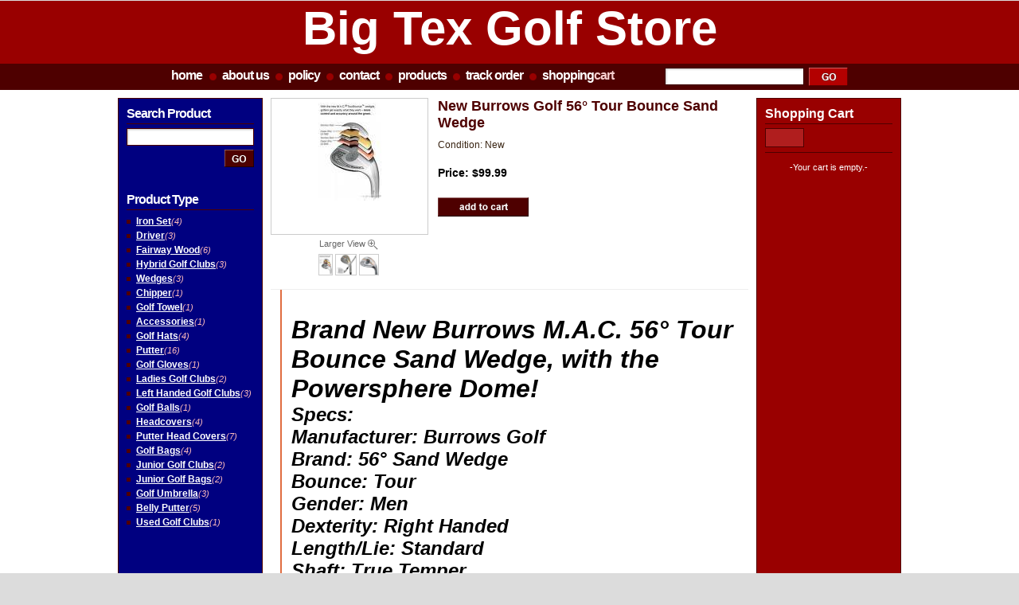

--- FILE ---
content_type: text/html; charset=UTF-8
request_url: http://www.bigtexgolf.com/item/wedges/new-burrows-golf-56-tour-bounc/lid=5151618
body_size: 27967
content:
<!DOCTYPE HTML PUBLIC "-//W3C//DTD HTML 4.01 Transitional//EN" "http://www.w3.org/TR/html4/loose.dtd">
<base href="http://www.bigtexgolf.com/.template/bigtexgolf/current/" /><script type="text/javascript" src="https://stores.vendio.com/javascript/RST.js?.dyn=1469607310"></script><script type="text/javascript">
<!--
RST.crosspage_context = [];RST.context = {"__store":"bigtexgolf","__domain":"www.bigtexgolf.com","__pagename":"item","__seourl":"wedges\/new-burrows-golf-56-tour-bounc\/lid=5151618","lid":"5151618","__template":"current","__storebase":"http:\/\/www.bigtexgolf.com\/","__storehttpbase":"http:\/\/www.bigtexgolf.com\/","__storesecurebase":"https:\/\/www.bigtexgolf.com\/","__storehomeurl":"http:\/\/www.bigtexgolf.com\/","__jsbase":"https:\/\/stores.vendio.com\/javascript\/","__templatebase":"http:\/\/www.bigtexgolf.com\/.template\/bigtexgolf\/current\/","page":1,"__nextpage":2,"__currenturl":"http:\/\/www.bigtexgolf.com\/item\/lid=5151618","__currentpageurl":"http:\/\/www.bigtexgolf.com\/item","__preview":null,"__nocache":null,"__debug":null,"__skin":null,"__iphone":null,"__helpers":"<base href=\"http:\/\/www.bigtexgolf.com\/.template\/bigtexgolf\/current\/\" \/><script type=\"text\/javascript\" src=\"https:\/\/stores.vendio.com\/javascript\/jquery\/jquery-latest.js?.dyn=1469607310\"><\/script><script type=\"text\/javascript\" src=\"https:\/\/stores.vendio.com\/javascript\/RST.js?.dyn=1469607310\"><\/script><script type=\"text\/javascript\">\n<!--\nRST.crosspage_context = [];RST.context = {\"__store\":\"bigtexgolf\",\"__domain\":\"www.bigtexgolf.com\",\"__pagename\":\"item\",\"__seourl\":\"wedges\\\/new-burrows-golf-56-tour-bounc\\\/lid=5151618\",\"lid\":\"5151618\",\"__template\":\"current\",\"__storebase\":\"http:\\\/\\\/www.bigtexgolf.com\\\/\",\"__storehttpbase\":\"http:\\\/\\\/www.bigtexgolf.com\\\/\",\"__storesecurebase\":\"https:\\\/\\\/www.bigtexgolf.com\\\/\",\"__storehomeurl\":\"http:\\\/\\\/www.bigtexgolf.com\\\/\",\"__jsbase\":\"https:\\\/\\\/stores.vendio.com\\\/javascript\\\/\",\"__templatebase\":\"http:\\\/\\\/www.bigtexgolf.com\\\/.template\\\/bigtexgolf\\\/current\\\/\",\"page\":1,\"__nextpage\":2,\"__currenturl\":\"http:\\\/\\\/www.bigtexgolf.com\\\/item\\\/lid=5151618\",\"__currentpageurl\":\"http:\\\/\\\/www.bigtexgolf.com\\\/item\",\"__preview\":null,\"__nocache\":null,\"__debug\":null,\"__skin\":null,\"__iphone\":null,\"__helpers\":\"<base href=\\\"http:\\\/\\\/www.bigtexgolf.com\\\/.template\\\/bigtexgolf\\\/current\\\/\\\" \\\/><script type=\\\"text\\\/javascript\\\" src=\\\"https:\\\/\\\/stores.vendio.com\\\/javascript\\\/jquery\\\/jquery-latest.js?.dyn=1469607310\\\"><\\\/script><script type=\\\"text\\\/javascript\\\" src=\\\"https:\\\/\\\/stores.vendio.com\\\/javascript\\\/RST.js?.dyn=1469607310\\\"><\\\/script><script type=\\\"text\\\/javascript\\\">\\n<!--\\nRST.crosspage_context = [];RST.context = {\\\"__store\\\":\\\"bigtexgolf\\\",\\\"__domain\\\":\\\"www.bigtexgolf.com\\\",\\\"__pagename\\\":\\\"item\\\",\\\"__seourl\\\":\\\"wedges\\\\\\\/new-burrows-golf-56-tour-bounc\\\\\\\/lid=5151618\\\",\\\"lid\\\":\\\"5151618\\\",\\\"__template\\\":\\\"current\\\",\\\"__storebase\\\":\\\"http:\\\\\\\/\\\\\\\/www.bigtexgolf.com\\\\\\\/\\\",\\\"__storehttpbase\\\":\\\"http:\\\\\\\/\\\\\\\/www.bigtexgolf.com\\\\\\\/\\\",\\\"__storesecurebase\\\":\\\"https:\\\\\\\/\\\\\\\/www.bigtexgolf.com\\\\\\\/\\\",\\\"__storehomeurl\\\":\\\"http:\\\\\\\/\\\\\\\/www.bigtexgolf.com\\\\\\\/\\\",\\\"__jsbase\\\":\\\"https:\\\\\\\/\\\\\\\/stores.vendio.com\\\\\\\/javascript\\\\\\\/\\\",\\\"__templatebase\\\":\\\"http:\\\\\\\/\\\\\\\/www.bigtexgolf.com\\\\\\\/.template\\\\\\\/bigtexgolf\\\\\\\/current\\\\\\\/\\\",\\\"page\\\":1,\\\"__nextpage\\\":2,\\\"__currenturl\\\":\\\"http:\\\\\\\/\\\\\\\/www.bigtexgolf.com\\\\\\\/item\\\\\\\/lid=5151618\\\",\\\"__currentpageurl\\\":\\\"http:\\\\\\\/\\\\\\\/www.bigtexgolf.com\\\\\\\/item\\\",\\\"__preview\\\":null,\\\"__nocache\\\":null,\\\"__debug\\\":null,\\\"__skin\\\":null,\\\"__iphone\\\":null};RST.session = null;\\n\\\/\\\/ -->\\n<\\\/script>\\n\",\"__checkouturl\":\"https:\\\/\\\/sell.vendio.com\\\/hsShoppingCart?checkout_api_url=http%3A%2F%2Fwww.bigtexgolf.com%2Fcheckout_api%2Fhttps%3D1&store=bigtexgolf&\",\"__checkoutapiurl\":\"http:\\\/\\\/www.bigtexgolf.com\\\/checkout_api\\\/https=1\",\"__storesapiurl\":\"https:\\\/\\\/apisell.vendio.com\\\/GetHostedStoresInfoServlet\",\"__trackurl\":\"https:\\\/\\\/apps.vendio.com\\\/images\\\/blank.gif?store=bigtexgolf\",\"__counterurl\":\"https:\\\/\\\/ctr.vendio.com\\\/cgi-bin\\\/honesty-counter.cgi?dl=gen\"};RST.session = null;\n\/\/ -->\n<\/script>\n","__checkouturl":"https:\/\/sell.vendio.com\/hsShoppingCart?checkout_api_url=http%3A%2F%2Fwww.bigtexgolf.com%2Fcheckout_api%2Fhttps%3D1&store=bigtexgolf&","__checkoutapiurl":"http:\/\/www.bigtexgolf.com\/checkout_api\/https=1","__storesapiurl":"https:\/\/apisell.vendio.com\/GetHostedStoresInfoServlet","__trackurl":"https:\/\/apps.vendio.com\/images\/blank.gif?store=bigtexgolf","__counterurl":"https:\/\/ctr.vendio.com\/cgi-bin\/honesty-counter.cgi?dl=gen"};RST.session = {"currentskin":"red"};
// -->
</script>
<html >
<head >
<title >Big Tex Golf Store, Great Prices on New & Used Golf Clubs & more! : New Burrows Golf 56° Tour Bounce Sand Wedge</title>
<style id="fontscheme" type="text/css"  >* {font-family: Arial, Helvetica, sans-serif;}</style>
<link rel="stylesheet" type="text/css" href="skins/red/style.css">
<meta  name="description" content="Save money on New &amp; Used Golf Clubs, bags, towels, umbrellas, putters, wedges, drivers, head covers, &amp; more.">
<meta  name="keywords" content="golf, clubs, irons, bags, putters, pga, burrows, used golf clubs, head covers, ben hogan golf hats, texas a &amp; m golf umbrella, umbrella, scotty cameron">
<script type="text/javascript">
    var catId = RST.context['catId'];
    var __template = RST.context['__template'];
    function search_onclick(place) {
        var searchField = document.getElementById(place + '_searchString');
        var myform = document.getElementById(place + '_search');
        if (searchField.value == '') {
            alert('Empty search string!');
        } else {
            myform.searchString.value = searchField.value;
            myform.submit();
        }
        return false;
    }
</script>
 <link rel="stylesheet" type="text/css" href="https://stores.vendio.com/javascript/jquery/plugins/lightbox/jquery.lightbox-0.5.css"/>
 <script type="text/javascript" src="https://stores.vendio.com/javascript/jquery/jquery-1.3.2.js"></script>
 <script type="text/javascript" src="https://stores.vendio.com/javascript/jquery/plugins/lightbox/jquery.lightbox-0.5.js"></script>
 <script type="text/javascript" src="https://stores.vendio.com/javascript/jquery/plugins/jquery-ui-1.7.2.js"></script>
 <script type="text/javascript" src="js/cart.js"></script>
 <script type="text/javascript">
    jQuery(function () {
        var currentskin = RST.session['currentskin'];
        var lightBoxConfig = {
            imageLoading: 'skins/' + currentskin + '/images/loading.gif',
            imageBtnClose: 'skins/' + currentskin + '/images/closelabel.gif',
            imageBtnPrev: 'skins/' + currentskin + '/images/prevlabel.gif',
            imageBtnNext: 'skins/' + currentskin + '/images/nextlabel.gif',
            imageBlank: 'skins/' + currentskin + '/images/spacer.gif'
        }
		jQuery('a[rel*=lightbox1]').click(function(){
			var z = jQuery('#' + 'zoomedImage') ;  
			var jQueryMatchedObjs = jQuery('a[rel*=lightbox2]');
			jQueryMatchedObjs.each(function(){			    
				 if (this.href == z[0].src){
					objClicked = this;
					jQuery(objClicked).click();
				 }
			});						
			return false ; 
		});
        jQuery('a[rel*=lightbox2]').lightBox(lightBoxConfig);
	try {
            initDragItem();
	    initDropItem();
	} catch (e) {};
    });
    var detailCurrentId = 0;
    function initDragItem() {
        jQuery(".ResImg_S").draggable({
            scrollSpeed: 5,
            scrollSensitivity: 100,
            scroll: true,
            helper: 'clone',
            start: function (event, ui) {
                detailCurrentId = this.id.replace(/thumb/i, '');
                clearInterval(this.tid);
                var oo = this;
                oo.initialDocHeight = jQuery(document).height();
                this.tid = setInterval(function () {
                    try {
                        if (jQuery(document).scrollTop() > 0 && jQuery(document).height() <= oo.initialDocHeight) {
                            var i = jQuery(oo).data("draggable"),
                            o = i.options;
                            var event = oo.updatedEvent;
                            var s = 0;
                            if (event.pageY - $(document).scrollTop() < o.scrollSensitivity) {
                                s = -o.scrollSpeed;
                            } else if ($(window).height() - (event.pageY - $(document).scrollTop()) < o.scrollSensitivity) {
                                s = o.scrollSpeed;
                            }
                            event.pageY += s;
                            jQuery(oo).data("draggable")._mouseMove(event);
                        }
                    } catch(e) {}
                },
                50);
            },
            drag: function (event, ui) {
                this.updatedEvent = event
            },
            stop: function (event, ui) {
                clearInterval(this.tid);
            }
        });
    }
    function initDropItem() {
        jQuery(".Cartflyout").droppable({
            accept: ".ResImg_S",
            activeClass: 'droppable-active',
            hoverClass: 'droppable-hover',
            drop: function (ev, ui) {
                addItemToCart(detailCurrentId);
            }
        });
    }
 </script>
<script type="text/javascript" src="js/zoom.js"></script>
</head>
<body>
<!-- Start Header -->
<!-- Tracking hit URL -->
<img  alt="" width="1" height="1" src="https://apps.vendio.com/images/blank.gif?store=bigtexgolf"/>
<div id="Head">
<div class="Header">
<center>
<div class="Headinfo"  >
<div>
<!-- Start Logo -->
<style type="text/css">
.Logo a {
font-size: 60px;
text-align: left;
text-decoration: none;
}
</style>
<div class="Logo"><a href="http://www.bigtexgolf.com/" title="bigtexgolf"><strong   style="display: block; text-align: center; font-size: ; color: ; font-family: ">Big Tex Golf Store</strong></a></div>
<!-- End Logo -->
</div>
</div>
<div class="Menu">
<center>
<div>
<!-- Start Menu -->
<ul class="Menuv"   >
<li   class="linobgr">
 <a  href="http://www.bigtexgolf.com/" >home</a>
</li>
<li  >
 <a  href="http://www.bigtexgolf.com/about" >about us</a>
</li>
<li  >
 <a  href="http://www.bigtexgolf.com/policy" >policy</a>
</li>
<li  >
 <a  href="http://www.bigtexgolf.com/contact" >contact</a>
</li>
<li  >
 <a  href="http://www.bigtexgolf.com/category" >products</a>
</li>
<li  >
 <a  href="http://www.bigtexgolf.com/trackorder" >track order</a>
</li>
<li  >
 <a  href="http://www.bigtexgolf.com/cart" >shopping<i>cart</i></a>
</li>
</ul>
<!-- End Menu -->
<!-- Start Search -->
<div class="Search">
<h1>Search Product</h1>
<form id="top_search" name="top_search" action="http://www.bigtexgolf.com/category"  onsubmit="search_onclick('top'); return true;">
<input id="top_searchString" name="top_searchString"  type="text">
<input type="hidden" name="searchString">
<a href="#" onclick="search_onclick('top'); return false;">
<img src="http://www.bigtexgolf.com/.template/bigtexgolf/current/skins/red/images/spacer.gif" border="0" vspace="0" hspace="0" alt="" align="right"></a>
</form>
</div>
<!-- End Search -->
</div>
</center>
</div>
</center>
</div>
<!-- End Header --> 
</div>
<!-- Start Info -->
<div class="Info">
<center>
<table class="InfoWidth" border="0" cellspacing="0" cellpadding="0" summary="Info Content">
<tr>
<td id="LeftNav" valign="top"    style="background-color: #000080"><!-- my content section -->
<div class="CustomInfo"   >
</div>
<!-- Start Search -->
<div class="Search">
<h1>Search Product</h1>
<form id="left_search" name="left_search" action="http://www.bigtexgolf.com/category"  onsubmit="search_onclick('left'); return true;">
<input id="left_searchString" name="left_searchString"  type="text">
<input type="hidden" name="searchString">
<a href="#" onclick="search_onclick('left'); return false;">
<img src="http://www.bigtexgolf.com/.template/bigtexgolf/current/skins/red/images/spacer.gif" border="0" vspace="0" hspace="0" alt="" align="right"></a>
</form>
</div>
<!-- End Search -->
<div class="Categories">
<center>
<div>
<h1 >Product Type</h1>
<ul   >
  <li ><a  href="http://www.bigtexgolf.com/category/iron-set/catId=3490633"  title="Iron Set"  >Iron Set</a><i  >&#40;4&#41;</i>
  </li>
  <li ><a  href="http://www.bigtexgolf.com/category/driver/catId=3490665"  title="Driver"  >Driver</a><i  >&#40;3&#41;</i>
  </li>
  <li ><a  href="http://www.bigtexgolf.com/category/fairway-wood/catId=3490666"  title="Fairway Wood"  >Fairway Wood</a><i  >&#40;6&#41;</i>
  </li>
  <li ><a  href="http://www.bigtexgolf.com/category/hybrid-golf-clubs/catId=3490667"  title="Hybrid Golf Clubs"  >Hybrid Golf Clubs</a><i  >&#40;3&#41;</i>
  </li>
  <li ><a  href="http://www.bigtexgolf.com/category/wedges/catId=3490668"  title="Wedges"  >Wedges</a><i  >&#40;3&#41;</i>
  </li>
  <li ><a  href="http://www.bigtexgolf.com/category/chipper/catId=3490669"  title="Chipper"  >Chipper</a><i  >&#40;1&#41;</i>
  </li>
  <li ><a  href="http://www.bigtexgolf.com/category/golf-towel/catId=3490670"  title="Golf Towel"  >Golf Towel</a><i  >&#40;1&#41;</i>
  </li>
  <li ><a  href="http://www.bigtexgolf.com/category/accessories/catId=3490671"  title="Accessories"  >Accessories</a><i  >&#40;1&#41;</i>
  </li>
  <li ><a  href="http://www.bigtexgolf.com/category/golf-hats/catId=3490672"  title="Golf Hats"  >Golf Hats</a><i  >&#40;4&#41;</i>
  </li>
  <li ><a  href="http://www.bigtexgolf.com/category/putter/catId=3490673"  title="Putter"  >Putter</a><i  >&#40;16&#41;</i>
  </li>
  <li ><a  href="http://www.bigtexgolf.com/category/golf-gloves/catId=3490674"  title="Golf Gloves"  >Golf Gloves</a><i  >&#40;1&#41;</i>
  </li>
  <li ><a  href="http://www.bigtexgolf.com/category/ladies-golf-clubs/catId=3490675"  title="Ladies Golf Clubs"  >Ladies Golf Clubs</a><i  >&#40;2&#41;</i>
  </li>
  <li ><a  href="http://www.bigtexgolf.com/category/left-handed-golf-clubs/catId=3490676"  title="Left Handed Golf Clubs"  >Left Handed Golf Clubs</a><i  >&#40;3&#41;</i>
  </li>
  <li ><a  href="http://www.bigtexgolf.com/category/golf-balls/catId=3490677"  title="Golf Balls"  >Golf Balls</a><i  >&#40;1&#41;</i>
  </li>
  <li ><a  href="http://www.bigtexgolf.com/category/headcovers/catId=3495701"  title="Headcovers"  >Headcovers</a><i  >&#40;4&#41;</i>
  </li>
  <li ><a  href="http://www.bigtexgolf.com/category/putter-head-covers/catId=3495702"  title="Putter Head Covers"  >Putter Head Covers</a><i  >&#40;7&#41;</i>
  </li>
  <li ><a  href="http://www.bigtexgolf.com/category/golf-bags/catId=3496118"  title="Golf Bags"  >Golf Bags</a><i  >&#40;4&#41;</i>
  </li>
  <li ><a  href="http://www.bigtexgolf.com/category/junior-golf-clubs/catId=3496216"  title="Junior Golf Clubs"  >Junior Golf Clubs</a><i  >&#40;2&#41;</i>
  </li>
  <li ><a  href="http://www.bigtexgolf.com/category/junior-golf-bags/catId=3496221"  title="Junior Golf Bags"  >Junior Golf Bags</a><i  >&#40;2&#41;</i>
  </li>
  <li ><a  href="http://www.bigtexgolf.com/category/golf-umbrella/catId=3496230"  title="Golf Umbrella"  >Golf Umbrella</a><i  >&#40;3&#41;</i>
  </li>
  <li ><a  href="http://www.bigtexgolf.com/category/belly-putter/catId=3543433"  title="Belly Putter"  >Belly Putter</a><i  >&#40;5&#41;</i>
  </li>
  <li ><a  href="http://www.bigtexgolf.com/category/used-golf-clubs/catId=3559020"  title="Used Golf Clubs"  >Used Golf Clubs</a><i  >&#40;1&#41;</i>
  </li>
</ul>
</div>
</center>
</div>
<!-- my content section -->
<div class="CustomInfo"   >
</div>
</td>
<td id="InfoNav" align="center" valign="top"    style="background-color: "><div class="InfoM" id="InfoM">
<!-- my content section -->
<div class="CustomInfo"   >
</div>
<table border="0" width="100%" cellspacing="0" cellpadding="0" summary="Item Details">
<tr valign="top">
<td class="InfoProdl">
  <div  >
   <div style="width: 200px; height: 160px"><a id="zoomLink" href="https://imagehost.vendio.com/a/35071931/aview/sw3.jpg" rel="lightbox1" ><img style="border: 0px;" id="zoomedImage" src="https://imagehost.vendio.com/a/35071931/aview/sw3.jpg"  class="InfoProd_T" alt=""></a></div><span ><a id="zoomLink" href="https://imagehost.vendio.com/a/35071931/aview/sw3.jpg" rel="lightbox1" >Larger View <img src="skins/red/images/zoomer1.gif" border="0" alt="" width="13" height="13" align="top" vspace="1"></a></span>
   <em  >
    <a id="i0"   onmouseover="zoomThumb('https://imagehost.vendio.com/a/35071931/aview/sw3.jpg')" href="https://imagehost.vendio.com/a/35071931/aview/sw3.jpg"  rel="lightbox2"><img src="https://imagehost.vendio.com/a/35071931/mmids/sw3.jpg"  alt="" border="0" class="InfoProd_Sm"></a>
    <a id="i1"   onmouseover="zoomThumb('https://imagehost.vendio.com/a/35071931/aview/sw6.jpg')" href="https://imagehost.vendio.com/a/35071931/aview/sw6.jpg"  rel="lightbox2"><img src="https://imagehost.vendio.com/a/35071931/mmids/sw6.jpg"  alt="" border="0" class="InfoProd_Sm"></a>
    <a id="i2"   onmouseover="zoomThumb('https://imagehost.vendio.com/a/35071931/aview/sw2.jpg')" href="https://imagehost.vendio.com/a/35071931/aview/sw2.jpg"  rel="lightbox2"><img src="https://imagehost.vendio.com/a/35071931/mmids/sw2.jpg"  alt="" border="0" class="InfoProd_Sm"></a>
   </em>
  </div>
</td>
<td class="InfoProdr">
  <div>
   <h1 >New Burrows Golf 56° Tour Bounce Sand Wedge</h1>
Condition: New
   <h6>Price: <b><!--List Price--></b> $99.99</h6>
   <h3 ><a  href="javascript:addItemToCart('5151618');" ><img src="skins/red/images/addtocart_buttonB.gif" border="0" alt="Add to Cart" align="left"></a></h3>
</div>
</td>
</tr>
</table>
<table border="0" width="100%" cellspacing="0" cellpadding="0" summary="Additional Item Details">
<tr valign="top">
<td class="InfoDetails">
   <h5 ><table width="600" align="center" border="0" cellspacing="0" cellpadding="0" abp="2582"><tbody abp="2583"><tr abp="2584">
<td width="25" background="http://images.andale.com/p/img/noahthemes/simple_golf/left.gif" valign="top" abp="2585"><br abp="2586"></td>
<td width="550" background="http://images.andale.com/p/img/noahthemes/white.gif" valign="top" abp="2587"><img width="25" height="1" src="http://images.andale.com/p/img/noahthemes/blank.gif" abp="2588"><br abp="2589"><img width="550" height="1" src="http://images.andale.com/p/img/noahthemes/spacer.gif" abp="2590"><br abp="2591"><font color="#000000" face="arial, helvetica" size="2" abp="2592"><br abp="2593"><br abp="2594"><font size="6" style="font-family: arial,sans-serif; font-style: italic; font-weight: bold;" abp="2595">Brand New Burrows M.A.C. 56</font><font size="6" style="font-family: arial,sans-serif; font-style: italic; font-weight: bold;" abp="2596">°</font><font size="6" style="font-family: arial,sans-serif; font-style: italic; font-weight: bold;" abp="2597"> Tour Bounce Sand Wedge, with the Powersphere Dome!</font><br abp="2598"><font size="5" style="font-family: arial,sans-serif; font-style: italic; font-weight: bold;" abp="2599">Specs:<br abp="2600">Manufacturer: Burrows Golf<br abp="2601">Brand: 56</font><font size="5" style="font-family: arial,sans-serif; font-style: italic; font-weight: bold;" abp="2602">°</font><font size="5" style="font-family: arial,sans-serif; font-style: italic; font-weight: bold;" abp="2603"> Sand Wedge<br abp="2604">Bounce: Tour<br abp="2605">Gender: Men<br abp="2606">Dexterity: Right 
Handed<br abp="2607">Length/Lie: Standard<br abp="2608">Shaft: True Temper<br abp="2609">Flex: Wedge 
Flex<br abp="2610">Grip: Burrows Stock Grip</font><br abp="2611"><br abp="2612"><font size="5" style="font-family: arial,sans-serif; font-style: italic; font-weight: bold;" abp="2613">*** Sorry, No local pick-up available! ***</font><br abp="2614"><font size="4" style="font-family: arial,sans-serif; font-style: italic; font-weight: bold;" abp="2615">Thanks,<br abp="2616">Big Tex</font><font size="4" abp="2617"><br abp="2618"></font><br abp="2619"><br abp="2620"><br abp="2621"></font><br abp="2622">
<table width="550" border="0" cellspacing="0" cellpadding="0" abp="2623">
<tbody abp="2624">
<tr abp="2625">
<td width="175" align="right" valign="top" abp="2626"><font face="arial,helvetica" size="2" abp="2627"><b abp="2628">Condition:</b> &nbsp;&nbsp;</font></td>
<td width="375" valign="top" abp="2629"><font face="arial,helvetica" size="2" abp="2630">New<br abp="2631">Brand New 
</font></td></tr>
<tr abp="2632">
<td width="175" align="right" valign="top" abp="2633"><font face="arial,helvetica" size="2" abp="2634"><b abp="2635">Manufacturer:</b>&nbsp;&nbsp;</font></td>
<td width="375" valign="top" abp="2636"><font face="arial,helvetica" size="2" abp="2637">Burrows</font></td></tr></tbody></table></td></tr></tbody></table></h5>
</td>
</tr>
<tr valign="top">
<td>
<div class="AditionalInfo"   >
<div  class="AditionalBox">
<table border="0" cellpadding="0" cellspacing="0" summary="Return detail" width="100%"><tr><td>
  <div class="AditionalBoxH"><div >Return</div></div>
  <div class="AditionalBoxI" >Items must be returned within <b>14 days </b>.<br/>Refund will be given as <b>Money back</b>.<br/>Refund policy details: <br/>Returns accepted as long as the item is returned in the same condition as when received. Please DO NOT hit golf clubs if you are wanting to return them.</div>
</td></tr></table>
</div>
<div  class="AditionalBox">
<table border="0" cellpadding="0" cellspacing="0" summary="Shipping detail" width="100%"><tr><td>
  <div class="AditionalBoxH"><div >Shipping</div></div>
  <div class="AditionalBoxI" ><table class="sctable" cellpadding="0" cellspacing="0" border="0" width="100%"><tr><th colspan=4 class="scsection"> <h1>Destination: United States</h1></th></tr><tr><th class="scheader">Carrier</th><th class="scheader">Method</th><th class="scheader">Shipping Cost</th><th class="scheader">Per additional Item</th></tr><tr><td class="sctext">FEDEX</td><td class="sctext">Home Delivery&#174;</td><td class="sctext">$13.99</td><td class="sctext">$4.99</td></tr><tr><td></td></tr><tr><th colspan=4 class="scsection"> <h1>Destination: Canada & Mexico</h1></th></tr><tr><th class="scheader">Carrier</th><th class="scheader">Method</th><th class="scheader">Shipping Cost</th><th class="scheader">Per additional Item</th></tr><tr><td class="sctext">USPS</td><td class="sctext">Priority Mail Intl&#174;</td><td class="sctext">$26.99</td><td class="sctext">$4.99</td></tr><tr><td></td></tr><tr><th colspan=4 class="scsection"> <h1>Destination: North and South America & Europe & United Kingdom & Germany & Asia & Japan & Australia</h1></th></tr><tr><th class="scheader">Carrier</th><th class="scheader">Method</th><th class="scheader">Shipping Cost</th><th class="scheader">Per additional Item</th></tr><tr><td class="sctext">USPS</td><td class="sctext">Priority Mail Intl&#174;</td><td class="sctext">$39.99</td><td class="sctext">$9.99</td></tr><tr><td></td></tr></table></div>
</td></tr></table>
</div>
<div  class="AditionalBox">
<table border="0" cellpadding="0" cellspacing="0" summary="Payment detail" width="100%"><tr><td>
  <div class="AditionalBoxH"><div >Payment Method</div></div>
  <div class="AditionalBoxI"><table class="sctable" cellpadding="0" cellspacing="0" border="0" width="100%"> <h1><tr><th> <h1> Type </h1> </th> <th> <h1> Instructions to Buyer </h1></th></tr><tr><td class="sctext">Paypal</td><td class="sctext"></td></tr><tr><td class="sctext">AMEX</td><td class="sctext"></td></tr><tr><td class="sctext">Money Order</td><td class="sctext">We only accept US Postal money Orders!</td></tr><tr><td class="sctext">DISCOVER</td><td class="sctext"></td></tr><tr><td class="sctext">MASTERCARD</td><td class="sctext"></td></tr><tr><td class="sctext">VISA</td><td class="sctext"></td></tr></table></div>
</td></tr></table>
</div>
<div  class="AditionalBox">
<table border="0" cellpadding="0" cellspacing="0" summary="Insurance detail" width="100%"><tr><td>
  <div class="AditionalBoxH"><div >Insurance</div></div>
  <div class="AditionalBoxI" >Included in the handling cost (Domestic)<br/>Included in the handling cost (International)</div>
</td></tr></table>
</div>
<img  src="https://ctr.vendio.com/cgi-bin/honesty-counter.cgi?dl=gen.35071931.5151618"/>
</div>
&nbsp;
</td></tr></table>
<!-- my content section -->
<div class="CustomInfo"   >
</div>
<a class="tf_upfront_badge" href="http://www.thefind.com/store/about-bigtexgolf" title="TheFind Upfront" style="text-decoration:none;"><b>Big Tex Golf Store</b> is <u>UpFront</u></a>
  <script src="//upfront.thefind.com/scripts/main/utils-init-ajaxlib/upfront-badgeinit.js" type="text/javascript"></script>
  <script type="text/javascript">thefind.upfront.init('tf_upfront_badge', 'af5ae3b43c47d245fce1af83bab5c1a3')</script>
</div>
</td>
<td id="RightNav" valign="top"    style="background-color: "><!-- my content section -->
<div class="CustomInfo"   >
</div>
<div class="Cartflyout" id="ShoppingCart" >
<div>
 <h1><img src="skins/red/images/loader.gif" alt="" style="display: none;" id="cartloader" align="left" border="0" hspace="3" vspace="0"><b>Shopping Cart</b></h1>
 <div class="Cartflyouti">
<h1><strong style="display:none;" id="cartwidgetloader"><!-- Loading Item --></strong><span id="cartStatic"><!-- Loading Item --></span>
</h1>
   <br><center >-Your cart is empty.-</center><br>
</div>
</div>
</div>
<!-- my content section -->
<div class="CustomInfo"   >
</div>
</td>
</tr>
</table>
</center>
</div>
<!-- End Info -->
<!-- Start Footer -->
<div class="Footer">
<center>
<div>
<div    >
<a   href="http://www.bigtexgolf.com/about"  >about us</a>
| 
<a   href="http://www.bigtexgolf.com/policy"  >policy</a>
| 
<a   href="http://www.bigtexgolf.com/contact"  >contact</a>
</div>
<i >Copyright &copy; 2026 Vendio Services, Inc.</i>
</div>
</center>
</div>
<!-- End Footer -->
<script type="text/javascript">
  var _gaq = _gaq || [];
  _gaq.push(['_setAccount', 'UA-8815901-1']);
  _gaq.push(['_trackPageview']);
  (function() {
    var ga = document.createElement('script'); ga.type = 'text/javascript'; ga.async = true;
    ga.src = ('https:' == document.location.protocol ? 'https://ssl' : 'http://www') + '.google-analytics.com/ga.js';
    var s = document.getElementsByTagName('script')[0]; s.parentNode.insertBefore(ga, s);
  })();
</script>
<center><div class="poweredby">Ecommerce Software Powered by <a href="https://www.vendio.com">Vendio</a> | <a href="https://www.vendio.com/ecommerce/terms/privacy">Privacy Policy</a></div></center>
 <script>
(function () {
    if ( typeof _gat == 'undefined' ) {
        var gaJsHost = (("https:" == document.location.protocol) ? "https://ssl." : "http://www.");
        document.write(unescape("%3Cscript src='" + gaJsHost + "google-analytics.com/ga.js' type='text/javascript'%3E%3C/script%3E"));
    }
	var onLoad = function(){
		var vendioTracker = _gat._getTracker("UA-31357-5");
		vendioTracker._initData();
		vendioTracker._trackPageview();		
	}
	if (typeof jQuery == 'undefined') {
         window.onload = onLoad;
    } else {
	     $(document).ready(onLoad);
	}
})();
</script>
<script>
(function(i,s,o,g,r,a,m){i['GoogleAnalyticsObject']=r;i[r]=i[r]||function(){
(i[r].q=i[r].q||[]).push(arguments)},i[r].l=1*new Date();a=s.createElement(o),
m=s.getElementsByTagName(o)[0];a.async=1;a.src=g;m.parentNode.insertBefore(a,m)
})(window,document,'script','//www.google-analytics.com/analytics.js','ga');
ga('create', 'UA-10162225-21', 'auto');
ga('send', 'pageview');
</script>
</body>
</html>
<!-- pgt: 0.424 -->

--- FILE ---
content_type: text/css
request_url: http://www.bigtexgolf.com/.template/bigtexgolf/current/skins/red/style.css
body_size: 30866
content:
/* Global */
body {
margin: 0px;
padding: 0px;
font-size: 12px; 
color: #2E1B0B;
background: #DCDCDC none;
}

img { 
behavior: url(skins/red/iepngfix.htc);
}

form {
padding: 0px;
margin: 0px;
}

.Promo {
background-color: #000000;
height: 185px;
margin-bottom: 15px;
}



/* Header */
.Header {
margin: 0px;
}

.Headinfo {
background: #990000 none;
padding-bottom: 10px;
}

.Headinfo div {
width: 850px;
}


/* Search */
#Head .Search {
width: 230px !important;
height: 28px !important;
float: right;
background-image: none !important;
margin: 5px 0px 0px 0px;
}

#Head .Search input {
font-size: 12px;
font-weight: bold;
padding: 3px 0px 3px 3px;
border: 1px solid #3C0000;
background-image: url(images/input_bgr.gif);
width: 170px;
float: left;
color: #3F0000;
}

#Head .Search h1 {
display: none;
height: 1px;
overflow: hidden;
margin: 0px;
padding: 0px;
}

#Head .Search img {
width: 49px;
height: 23px;
background: transparent url(images/SearchBtnhead.gif) no-repeat left top;
}


/* Search LeftNav */
#LeftNav .Search {
width: 160px !important;
margin-bottom: 25px;
background-image: none !important;
height: 83px;
}

#LeftNav .Search img {
margin: 5px 0px 0px 0px !important;
float: right;
width: 37px;
height: 22px;
background: transparent url(images/SearchBtn.gif) no-repeat left top;
}

#LeftNav .Search input {
font-size: 12px;
font-weight: bold;
padding: 3px;
border: 1px solid #4E0000;
background-image: url(images/input_bgr.gif);
width: 152px;
color: #4E0000;
}

#LeftNav .Search h1 {
border-bottom: 1px solid #4E0000;
color: #FFFFFF;
font-size: 16px;
font-weight: bold;
letter-spacing: -1px;
line-height: 17px;
margin: 0px 0px 5px 0px;
padding: 0px 0px 4px 0px;
text-align: left;
}


/* Search RightNav */
#RightNav .Search {
width: 160px !important;
margin-bottom: 25px;
background-image: none !important;
height: 83px;
}

#RightNav .Search img {
margin: 5px 0px 0px 0px !important;
float: right;
width: 37px;
height: 22px;
background: transparent url(images/SearchBtn.gif) no-repeat left top;
}

#RightNav .Search input {
font-size: 12px;
font-weight: bold;
padding: 3px;
border: 1px solid #4E0000;
background-image: url(images/input_bgr.gif);
width: 152px;
color: #4E0000;
}

#RightNav .Search h1 {
border-bottom: 1px solid #4E0000;
color: #FFFFFF;
font-size: 16px;
font-weight: bold;
letter-spacing: -1px;
line-height: 17px;
margin: 0px 0px 5px 0px;
padding: 0px 0px 4px 0px;
text-align: left;
}


/* Logo */
.Logo {
background-image: none !important;
width: 850px !important;
color: #FFFFFF;
text-align: left;
}

.Logo a {
color: #FFFFFF;
}

.Logo img {
margin: 8px 0px 0px 0px;
}



/* Menu */
#Head .Menu {
background: #4E0000 none !important;
font-size: 14px; 
color: #77D0FF;
font-weight: bold;
height: 33px;
}

#Head .Menu div {
height: 33px;
width: 850px;
letter-spacing: -1px;
}

#Head .Menuv {
list-style: none;
margin: 0px;
padding: 0px;
float: left;
height: 26px;
}

#Head .Menuv li {
background: transparent url(images/MenuBullet.gif) no-repeat 2px 0px;
padding: 0px 6px 0px 18px;
float: left;
height: 26px;
border: 0px !important;
}

#Head .Menuv li i { 
font-size: 16px; 
color: #F6CDCD;
text-decoration: none;
font-style: normal;
}

#Head .Menuv li a { 
font-size: 16px; 
color: #FFFFFF;
text-decoration: none;
display: block;
margin-top: 6px;
}

#Head .Menuv li a:hover { 
font-size: 16px; 
color: #F6CDCD;
text-decoration: none;
}

#Head .Menuv li:first-child {
background-image: none !important;
padding: 0px 7px 0px 0px !important;
}

*html #Head .Menuv {margin-left: 0px !important;}

#Head .Menuv .linobgr {
background: transparent none !important;
padding: 0px 6px 0px 7px !important;
}




/* Menu Vert */
#DT_SideBar .Menu {
font-size: 14px; 
color: #004772;
font-weight: bold;
}

#DT_SideBar .Menu div {
background-image: none;
}

#DT_SideBar .Menu div div {
background-image: none;
}

#DT_SideBar .Menu div div div {
background-image: none;
}

#DT_SideBar .Menu span {
font-size: 14px; 
color: #004772;
text-decoration: none;
display: block;
float: right;
height: 20px;
padding: 2px 0px 0px 0px;
}

#DT_SideBar .Menu span a {
font-size: 14px !important; 
color: #004772 !important;
text-decoration: none;
}

#DT_SideBar .Menu span a:hover {
font-size: 14px !important; 
color: #1B628D !important;
text-decoration: none;
}

#DT_SideBar .Menu ul {
list-style: none;
margin: 0px !important;
padding: 0px;
float: none !important;
width: 100% !important;
}

#DT_SideBar .Menu li {
background-image: none !important;
padding: 0px 6px 0px 0px !important;
float: none !important;
border-top: 1px solid #5FC5F5;
height: 22px !important;
text-align: left !important;
}

#DT_SideBar .Menu li i { 
font-size: 12px !important; 
color: #004772 !important;
text-decoration: none !important;
font-style: normal;}


#DT_SideBar .Menu li a { 
font-size: 12px !important; 
color: #004772 !important;
text-decoration: none;
display: block !important;
padding-top: 6px !important;
height: 18px !important;
}

#DT_SideBar .Menu li a:hover { 
font-size: 12px !important; 
color: #1B628D !important;
text-decoration: none;
}

#DT_SideBar .Menu li:first-child {
background-image: none !important;
border-top: 0px !important;
}


*html #DT_SideBar .Menu ul {margin-left: 0px !important;}

*html #DT_SideBar .Menu li {border-top: expression(this.previousSibling == null ? '0px !important' : (this.parentNode.id == 'DT_NavBar') ? '1px solid #5FC5F5' : '-' )}




/* Item */
.Item_row {
width: 100%;
min-height: 206px;
display: block;
display: table;
}

*html .Item_Row {
height: 206px;
margin-bottom: 5px !important;
}

.Item_row a {
color: #000000;
}

.Item {
width: 111px;
float: left;
margin: 0px 2px 35px 2px;
font-size: 11px;
color: #999999;
height: 200px;
}

.Item em {
display: block;
color: #000000;
text-align: center;
font-size: 11px;
height: 110px;
font-style: normal;
}

.Item u {
font-size: 11px;
color: #000000;
font-weight: normal;
font-style: normal;
background-image: url(images/outofstock.gif);
background-repeat: no-repeat;
background-position: center center;
display: block;
height: 110px;
}

.Item u em {
opacity: 0.3;
filter:alpha(opacity=30);
}

.Item span {
display: block;
color: #000000;
text-align: center;
font-size: 12px;
padding: 0px 3px 0px 3px;
overflow: hidden;
height: 32px;
}

.Item span a {
color: #000000;
font-size: 12px;
font-weight: normal;
}

.Item span a:hover {
color: #444444;
}

.Item i {
color: #990000;
text-align: center;
font-size: 12px;
font-style: normal;
font-weight: bold;
}

.Item b {
color: #000000;
font-size: 12px;
font-style: normal;
text-decoration: line-through;
}

.Item strong {
display: block;
color: #0C83BB;
text-align: center;
font-size: 10px;
font-style: normal;
font-weight: normal;
margin-top: 15px;
}

.Item font {
font-weight: bold;
}

.Item h6 {
display: block;
color: #85BD00;
margin: 0px 9px 0px 9px;
height: 21px;
}

.clearitem {
clear: both;
height: 0px !important;
padding: 0px !important;
border: 0px !important;
display: block !important;
margin: 0px !important;
width: auto !important;
float: none !important;
}



/* Item Featured */
#LeftNav .Item_row, #RightNav .Item_row {
margin-bottom: 25px;
}

#LeftNav .Item, #RightNav .Item {
border: 0px none !important;
float: none !important;
border-bottom: 1px solid #4E0000 !important;
margin: 0px 5px 14px 0px !important;
width: 150px !important;
padding-bottom: 10px;
color: #FFCDCD;
height: auto !important;
}

#LeftNav .Item em, #RightNav .Item em {
height: 70px !important;
}

#LeftNav .Item h6, #RightNav .Item h6 {
width: 150px !important;
margin: 0px !important;
}

#LeftNav .Item u, #RightNav .Item u {
height: 70px !important;
}

#LeftNav .ResImg_S[class], #RightNav .ResImg_S[class] {
min-width: 30px !important;
max-width: 100px !important;
max-height: 70px !important;
margin: 0px 0px 5px 0px;
}

*html #LeftNav .ResImg_S, *html #RightNav .ResImg_S {
width: expression(this.width > 100 ? 100: true);
width: expression(this.width < 30 ? 30: true);
height: expression(this.height > 70 ? 70: true);
margin: 2px 0px 0px 0px;
}

.featuredItems {
margin-bottom: 15px;
}

.featuredItems a {
color: #000000;
font-size: 12px;
}

#LeftNav .featuredItems .Item a, #RightNav .featuredItems .Item a {
color: #FFCDCD !important;
font-size: 12px;
width: auto !important;
}

#LeftNav .featuredItems .Item a:hover, #RightNav .featuredItems .Item a:hover {
color: #FFE3E3 !important;
}

.featuredItems .Item span a {
color: #000000 !important;
}

.featuredItems .Item {
margin: 0px 2px 10px 2px;
width: 111px !important;
}

#LeftNav .featuredItems .Item i, #RightNav .featuredItems .Item i {
color: #FFFFFF !important;
font-size: 14px;
}

.categoryImage {
margin: 10px 0px 15px 0px;
}

.categoryImage img {
border: 0px;
margin: 5px;
}

#LeftNav .categoryImageres, #RightNav .categoryImageres {
min-width: 30px !important;
max-width: 140px !important;
max-height: 140px !important;
}

*html #LeftNav .categoryImageres, *html #RightNav .categoryImageres {
width: expression(this.width > 120 ? 120: true);
height: expression(this.height > 120 ? 120: true);
}

#InfoM .categoryImageres {
min-width: 30px !important;
max-width: 120px !important;
max-height: 120px !important;
}

*html #InfoM .categoryImageres {
width: expression(this.width > 120 ? 120: true);
height: expression(this.height > 120 ? 120: true);
}


/* Forms */
.Rowform {
min-height: 100px;
}

*html .Rowform {
height: 100px;
}

.Rowform div {
height: 27px;
}

.Rowform div strong {
width: 100px;
display: block;
float: left;
height: 20px;
padding-top: 3px;
}

.Rowform div b {
display: block;
float: left;
height: 25px;
}

.Rowform div b img {
cursor: hand;
cursor: pointer;
}


/* Next Prev pages */
.PagesNo {
color: #000000;
height: 20px;
margin: 5px;
}

.PagesNo span {
color: #000000;
display: block;
float: left;
width: 20%;
font-weight: bold;
}

.PagesNo span a {
color: #333333;
text-decoration: none;
}

.PagesNo strong {
color: #333333;
display: block;
float: right;
width: 20%;
text-align: right;
}

.PagesNo strong a {
color: #333333;
text-decoration: none;
}

.PagesNo em {
color: #333333;
font-style: normal;
display: block;
float: left;
width: 60%;
text-align: center;
font-size: 11px;
}



/* Back + Title */
.Back {height: 27px; margin: 0px 5px;}

.Back h1 {
font-size: 20px; 
color: #4E0000;
margin: 0px;
float: left;
}

.Back h1 b {
font-size: 20px; 
color: #4E0000;
display: block;
}

.Back h1 b a {
font-size: 20px; 
color: #4E0000;
text-decoration: none;
}

.Back h1 b a:hover {
font-size: 20px; 
color: #720000;
text-decoration: none;
}

.Back span {
font-size: 12px; 
color: #666666;
text-decoration: none;
float: right;
font-weight: normal;
}

.Back span a {
font-size: 12px; 
color: #666666;
text-decoration: none;
}



/* LeftNav */
#LeftNav {
width: 160px;
text-align: left;
padding: 10px;
background: #990000 none;
border: 1px solid #4E0000;
}


/* InfoNav */
#InfoNav {
text-align: left;
padding: 0px 10px 0px 10px;
}



/* Header Categories */
#Head .Categories {
background: #670000 none;
text-align: left;
}

#Head .Categories div {
width: 850px;
text-align: left;
min-height: 16px;
padding: 5px 0px 4px 0px;
}

*html #Head .Categories div {
height: 17px;
}

#Head .Categories h1 {
display: none;
height: 1px !important;
overflow: hidden;
}

#Head .Categories ul {
font-size: 11px;
list-style: none;
margin: 0px 7px 0px 0px;
padding: 0px;
text-align: left;
}

#Head .Categories ul li {
float: left;
padding: 0px 5px 0px 5px;
}

#Head .Categories ul ul {
float: left;
border-right: 1px solid #990000;
margin: 0px 0px 0px 4px;
}

#Head .Categories ul li i {
display: block;
float: left;
color: #FFD5D5;
}

#Head .Categories ul li a {
float: left;
display: block;
color: #FFFFFF;
text-decoration: none;
}

#Head .Categories ul li a:hover {
color: #FFD5D5;
}

#Head .Categories ul li li a {
color: #FFD5D5;
}

#Head .Categories ul li li a:hover {
color: #FFE3E3;
}




/* LeftNav Categories */
#LeftNav .Categories {
margin-bottom: 25px;
}

#LeftNav .Categories h1 {
font-size: 16px; 
color: #FFFFFF;
font-weight: bold;
letter-spacing: -1px;
line-height: 17px;
margin: 0px 0px 5px 0px;
padding: 0px 0px 4px 0px;
border-bottom: 1px solid #4E0000;
text-align: left;
}

#LeftNav .Categories ul {
font-size: 11px;
list-style: none;
margin: 0px;
padding: 0px;
text-align: left;
}

#LeftNav .Categories ul ul {
font-size: 11px;
list-style: none;
margin: 2px 0px 0px 5px;
text-align: left;
}

#LeftNav .Categories ul li {
background: transparent url(images/leftnav_menuline.gif) no-repeat left 7px;
padding: 2px 0px 2px 12px;
font-size: 11px;
color: #917549;
text-align: left;
}

#LeftNav .Categories ul ul li {
background: transparent url(images/leftnav_submenuline.gif) no-repeat left 7px;
padding: 2px 0px 2px 12px;
font-size: 11px;
color: #AA9169;
text-align: left;
}

#LeftNav .Categories ul li i {
font-size: 11px;
color: #FFBCBC;
}

#LeftNav .Categories ul li a {
font-size: 12px;
font-weight: bold;
color: #FFFFFF;
}

#LeftNav .Categories ul li a:hover {
color: #FFD7D7;
}

#LeftNav .Categories ul ul li a {
font-size: 11px;
color: #FFD7D7 !important;
}

#LeftNav .Categories ul ul li a:hover {
color: #FFC5C5 !important;
}



/* Leftnav Menu */
#LeftNav .Menuv {
margin: 0px 0px 25px 0px;
padding: 0px;
list-style: none;
width: 160px !important;
display: block;
text-align: left;
}

#LeftNav .Menuv li {
padding: 2px 0px 3px 0px;
border-bottom: 1px solid #7B0000;
background-image: none !important;
}

#LeftNav .Menuv li i { 
font-size: 14px; 
color: #FFCFCF;
text-decoration: none;
font-style: normal;
}

#LeftNav .Menuv li a {
font-size: 14px;
font-weight: bold;
text-decoration: none;
color: #FFFFFF;
}

#LeftNav .Menuv li a:hover {
font-size: 14px;
font-weight: bold;
text-decoration: none;
color: #FFCFCF;
}


/* RightNav */
#RightNav {
width: 160px !important;
padding: 10px;
background: #990000 none;
border: 1px solid #4E0000;
}



/* Rightnav Menu */
#RightNav .Menuv {
margin: 0px 0px 25px 0px;
padding: 0px;
list-style: none;
width: 160px !important;
display: block;
text-align: left;
}

#RightNav .Menuv li {
padding: 2px 0px 3px 0px;
border-bottom: 1px solid #7B0000;
background-image: none !important;
}

#RightNav .Menuv li i { 
font-size: 14px; 
color: #FFCFCF;
text-decoration: none;
font-style: normal;
}

#RightNav .Menuv li a {
font-size: 14px;
font-weight: bold;
text-decoration: none;
color: #FFFFFF;
}

#RightNav .Menuv li a:hover {
font-size: 14px;
font-weight: bold;
text-decoration: none;
color: #FFCFCF;
}




/* RightNav Categories */
#RightNav .Categories {
margin-bottom: 25px;
}

#RightNav .Categories h1 {
font-size: 16px; 
color: #FFFFFF;
font-weight: bold;
letter-spacing: -1px;
line-height: 17px;
margin: 0px 0px 5px 0px;
padding: 0px 0px 4px 0px;
border-bottom: 1px solid #4E0000;
text-align: left;
}

#RightNav .Categories ul {
font-size: 11px;
list-style: none;
margin: 0px;
padding: 0px;
text-align: left;
}

#RightNav .Categories ul ul {
font-size: 11px;
list-style: none;
margin: 2px 0px 0px 5px;
text-align: left;
}

#RightNav .Categories ul li {
background: transparent url(images/leftnav_menuline.gif) no-repeat left 7px;
padding: 2px 0px 2px 12px;
font-size: 11px;
color: #917549;
text-align: left;
}

#RightNav .Categories ul ul li {
background: transparent url(images/leftnav_submenuline.gif) no-repeat left 7px;
padding: 2px 0px 2px 12px;
font-size: 11px;
color: #AA9169;
text-align: left;
}

#RightNav .Categories ul li i {
font-size: 11px;
color: #FFBCBC;
}

#RightNav .Categories ul li a {
font-size: 12px;
font-weight: bold;
color: #FFFFFF;
}

#RightNav .Categories ul li a:hover {
color: #FFD7D7;
}

#RightNav .Categories ul ul li a {
font-size: 11px;
color: #FFD7D7 !important;
}

#RightNav .Categories ul ul li a:hover {
color: #FFC5C5 !important;
}




/* Info */
.Info {
background: #FFFFFF none;
margin: 0px;
padding: 10px 0px 10px 0px;
width: 100%;
}

.InfoWidth {
width: 850px;
}

.InfoMCh {
width: 850px;
}

.InfoM {
width: 100%;
text-align: left !important;
color: #372210;
min-height: 250px;
font-size: 12px;
margin: 0px;
}

*html .InfoM {
height: 250px;
}

.InfoM h1 {
font-size: 20px; 
color: #4E0000;
margin: 0px;
}

.InfoM h1 b {
font-size: 20px; 
color: #4E0000;
display: block;
}

.InfoM h1 b a {
font-size: 20px; 
color: #4E0000;
text-decoration: none;
}

.InfoM h1 b a:hover {
font-size: 20px; 
color: #720000;
text-decoration: none;
}

.ResImg_S[class] {
min-width: 60px !important;
max-width: 100px !important;
max-height: 100px !important;
margin: 7px 0px 5px 0px;
}

*html .ResImg_S {
width: expression(this.width > 100 ? 100: true);
width: expression(this.width < 60 ? 60: true);
height: expression(this.height > 100 ? 100: true);
margin: 2px 0px 0px 0px;
}

.InfoBox {
width: 260px;
height: 260px;
position: absolute;
top: 240px;
left: 440px;
}

.InfoBox div {
border: 1px solid #569300;
width: 258px;
height: 258px;
position: absolute;
}

*html .InfoBox div {height: 260px;width: 260px;}

*html .InfoBox div div {
width: 258px !important;
height: 258px !important;
}

.InfoBox div div {
border: 3px solid #DAF8A4!important;
width: 252px !important;
height: 252px !important;
background-color: #FFFFFF;
text-align: center;
}

.InfoBox div div h4 {
margin: 0px !important;
padding: 0px !important;
color: #69A7EE;
font-size: 11px;
height: 130px;
display: table;
text-align: center;
width: 252px;
}

.InfoBox div div h1 {
margin: 0px 0px 1px 0px;
color: #8C8C8C;
font-size: 11px;
}

.InfoBox div div h1 a {
text-decoration: none;
color: #A2D24B;
font-size: 11px;
}

.InfoBox div div span {
display: block;
height: 30px;
color: #00B4FF;
font-size: 12px;
padding: 2px;
font-weight: bold;
}

.InfoBox div div span a {
color: #589B00;
font-size: 12px;
}

.InfoBox div div span a:hover {
color: #6BBD00;
font-size: 12px;
}

.InfoBox div div i {
display: block;
font-weight: bold;
font-style: normal;
color: #85BD00;
font-size: 20px;
margin: 0px 0px 2px 0px;
}

.InfoBox div div h2 {
margin: 0px;
font-weight: normal;
color: #535353;
font-size: 12px;
}

.InfoBox div div h2 select {
font-size: 11px;
}

.InfoBox div div h3 {
margin: 10px 7px 5px 7px;
}

.InfoLoader {height: 260px; width: 260px; background-color: #FFFFFF; text-align: center; border: 1px solid #569300;}

.InfoLoader img {margin-top: 105px;}

.ResImg_B[class] {
min-width: 100px !important;
max-width: 200px !important;
max-height: 120px !important;
margin: 7px 0px 5px 0px;
}

*html .ResImg_B {
margin: 2px 0px 0px 0px;
width: expression(this.width > 200 ? 200 : true );
width: expression(this.width < 100 ? 100 : true );
height:expression(this.height > 120 ? 120 : true );
}

.ResImg_C[class] {
min-width: 270px !important;
max-width: 300px !important;
max-height: 300px !important;
margin: 7px 0px 5px 0px;
}

*html .ResImg_C {
margin: 2px 0px 0px 0px;
width: expression(this.width > 300 ? 300 : true );
width: expression(this.width < 270 ? 270 : true );
height:expression(this.height > 300 ? 300 : true );
}

.InfoProd_T[class] {
min-width: 70px !important;
max-width: 160px !important;
max-height: 160px !important;
margin: 0px;
}

/*
*html .InfoProd_T {
margin: 0px;
width:expression(this.width > 160 ? 160 : true );
width:expression(this.width < 70 ? 70 : true );
height:expression(this.height > 160 ? 160 : true );
}
*/
*html .InfoProd_T {
	margin: 0px;
	width: 160px;
}

/* Info Product */
.InfoProd_Sm[class] {
min-width: 10px !important;
max-width: 25px !important;
max-height: 25px !important;
margin: 0px;
border: 1px solid #CCCCCC;
}

*html .InfoProd_Sm  {
width:expression(this.width < 10 ? 10 : true );
height:expression(this.height > 25 ? 25 : true );
width:expression(this.width > 25 ? 25 : true );
border: 1px solid #CCCCCC;
}

.InfoProdl {
width: 210px !important;
margin: 0px !important;
padding: 0px !important;
font-weight: normal !important;
text-align: center !important;
}

.InfoProdl div {
width: 210px !important;
margin: 0px !important;
padding: 0px !important;
}

.InfoProdl div div {
width: 186px !important; 
text-align: center !important;
border: 1px solid #CCCCCC !important;
padding: 5px !important;
margin-bottom: 5px !important;
background-color: #FFFFFF;
}

.InfoProdl span {
margin: 0px 0px 4px 0px !important;
font-size: 11px !important;
display: block;
width: 196px;
}

.InfoProdl span a {
text-decoration: none;
color: #666666;
font-size: 11px;
}

.InfoProdl em {
margin: 0px 0px 4px 0px !important;
display: block;
width: 196px;
}

#zoomedImageLoader {
border: 0px none !important;
padding: 0px !important;
}

.InfoProdr h1 {
margin: 0px 0px 10px 0px !important;
color: #4E0000 !important;
font-size: 18px !important;
}

.InfoProdr h2 {
margin: 0px 0px 6px 0px;
font-weight: normal;
color: #4E0000;
font-size: 12px;
}

.InfoProdr h2 select {
font-size: 11px;
}

.InfoProdr h2 input {
font-size: 11px;
}

.InfoProdr h2 span {
float: left;
}

.InfoProdr h6 {
color: #000000;
font-size: 14px;
font-style: normal;
height: 25px;
margin: 20px 0px 0px 0px;
}

.InfoProdr h6 b {
color: #000000;
font-size: 20px;
font-style: normal;
text-decoration: line-through;
}

.InfoProdr h3 {
height: 30px;
}

.InfoProdr h4 {
color: #000000;
font-size: 11px;
margin: 0px;
font-weight: normal;
}

.InfoProdr h4 b {
color: #136FB9;
font-size: 12px;
font-weight: bold;
}

.InfoDetails h5 {
font-size: 12px !important;
margin: 10px 0px 10px 0px !important;
font-weight: normal !important;
color: #000000 !important;
border-top: 1px solid #EEEEEE;
}


/* Item details info */
.AditionalInfo {
font-size: 12px !important; 
color: #000000 !important;
float: none !important;
margin: 20px 0px 20px 0px !important;
}

.AditionalInfo td, .AditionalInfo th {
font-size: 12px !important; 
color: #000000 !important;
}

.AditionalBox {
margin-bottom: 20px;
}

*html .AditionalBoxH div div {
white-space: nowrap;
height: 15px;
}

.AditionalBoxH {
height: 18px;
border-bottom: 1px solid #CCCCCC;
padding: 0px 0px 2px 0px;
text-align: left !important;
margin: 0px 0px 3px 0px;
}

.AditionalBoxH div {
font-size: 12px; 
font-weight: bold;
color: #000000 !important;
margin: 0px 7px 0px 0px;
height: 15px;
padding-top: 3px;
}

.AditionalBoxI {
font-size: 11px; 
color: #000000;
padding: 0px;
}

.AditionalBoxI a {
color: #000000;
}

*html .AditionalBoxI table {
margin-left: 0px;
margin-right: 0px;
}

.sctable {
font-size: 11px;
border: 1px solid #CCCCCC;
width: 100%;
text-align: left;
}

*html .sctable {
width: 100%;
}

.AditionalBoxI .sctable a {
color: #000000;
font-size: 11px;
font-weight: normal;
}

.AditionalBoxI .sctable a:hover {
color: #000000;
}

.sctable h1 {
font-size: 12px;
}

.sctable td, .sctable th {
padding: 2px;
}

.scheader {
border-top: 1px solid #CCCCCC;
border-bottom: 1px solid #CCCCCC;
background: #E0E0E0 none;
}





/* Cart Flyout */
.Cartflyout {
font-size: 11px; 
color: #FFFFFF;
width: 160px;
text-align: left;
margin-bottom: 15px;
}

.Cartflyout h1 {
border-bottom: 1px solid #4E0000;
color: #FFFFFF;
font-size: 16px;
font-weight: bold;
line-height: 17px;
margin:0px 0px 5px 0px;
padding: 0px 0px 4px 0px;
text-align:left;
}

.Cartflyouti {
margin-top: 5px;
}

.Cartflyouti h1 {
font-size: 10px;
color: #E45252;
line-height: 12px;
margin: 0px;
padding: 0px 0px 4px 0px;
height: 26px;
border-bottom: 1px solid #4E0000;
text-align: left;
}

.Cartflyouti h1 span {
background-image: url(images/loadingitem.gif);
background-repeat: no-repeat;
width: 49px;
height: 24px;
display: block;
float: left;
margin-right: 5px;
}

.Cartflyouti h1 strong {
background-image: url(images/loadingitema.gif);
background-repeat: no-repeat;
width: 49px;
height: 24px;
display: block;
float: left;
margin-right: 5px;
}

.Cartflyouti div {
border-bottom: 1px solid #4E0000;
height: 63px;
margin: 5px 0px 0px 0px;
}

.Cartflyouti div h2 {
float: left;
display: block;
margin: 0px;
width: 35px;
}

.Cartflyoutimg {
max-height: 34px;
min-height: 15px;
min-width: 15px;
max-width: 25px;
width:expression(this.width > 25 ? 25 : true );
height:expression(this.height > 34 ? 34 : true );
border: 1px solid #5C0000;
}

.Cartflyouti div h3 img {
margin-right: 3px;
}

.Cartflyouti div h3 {
float: left;
display: block;
margin: 0px;
padding: 0px;
font-size: 11px;
color: #FFFFFF;
width: 124px;
}

.Cartflyouti div h3 a {
cursor: hand;
cursor: pointer;
}

.Cartflyouti div h3 span {
font-size: 11px;
color: #FFFFFF;
line-height: 10px;
height: 21px;
display: block;
overflow: hidden;
width: 103px;
margin: 0px 0px 3px 2px;
text-align: left;
}

.Cartflyouti div h3 span a {
font-size: 11px;
color: #FFFFFF;
text-decoration: none;
}

.Cartflyouti div h3 span a:hover {
font-size: 11px;
color: #FFD7D7;
text-decoration: none;
}

.Cartflyouti div h3 b {
font-size: 10px;
color: #FFFFFF;
text-decoration: none;
font-weight: normal;
display: block;
width: 124px;
height: 20px;
text-align: right;
}

.Cartflyouti div h3 b i {
font-size: 10px;
color: #FFFFFF;
text-decoration: none;
font-weight: bold;
font-style: normal;
}

.Cartflyouti div h3 b input {
font-size: 9px;
padding: 0px;
color: #000000;
text-decoration: none;
font-weight: normal;
background-color: #FFFFFF;
border: 1px solid #4E0000;
width: 20px;
text-align: center;
}

.CartflyoutinputD {
font-size: 9px;
padding: 0px;
color: #FFFFFF;
text-decoration: none;
font-weight: normal;
background-color: transparent !important;
border: 1px solid #4E0000;
height: 15px;
width: 24px;
text-align: center;
}

.Cartflyouti div h3 em {
font-size: 10px;
color: #FFFFFF;
text-decoration: none;
font-weight: bold;
display: block;
width: 124px;
height: 16px;
text-align: right;
font-style: normal;
}

.Cartflyouti h4 {
font-size: 14px;
color: #FFFFFF;
margin: 6px 0px 0px 0px;
text-align: right;
}



/* Item Cart */
.ItemCart {
margin-bottom: 25px;
}

*:first-child+html .ItemCart {
height: 1%;
}

*html .ItemCart {
height: 1%;
}

.ItemCart h6 {
margin: 0px 0px 15px 0px !important;
padding: 5px 0px 0px 0px;
width: auto;
display: block;
height: 32px;
text-align: right !important;
}

*html .ItemCart {
margin-left: 5px !important;
}

.ItemCart form {
width: auto;
}

*html .ItemCart h6 {
margin: 0px !important;
width: auto;
}

.ItemCart h6 span {
float: none !important;
text-align: left;
display: inline !important;
margin-left: 5px;
font-size: 16px !important;
font-weight: bold;
color: #000000;
}

.ItemCart h6 strong {
float: none !important;
display: inline;
text-align: left;
font-size: 16px !important;
color: #372210;
}

.ItemCart ul {
font-size: 13px;
list-style: none;
margin: 0px;
padding: 0px;
width: 100%;
display: table;
}

.ItemCart ul li {
float: left;
}

.cartc1 {
width: 65px;
text-align: center;
overflow: hidden;
}

.cartc1 a {
font-size: 9px !important; 
font-weight: normal !important;
text-decoration: underline !important;
color: #000000 !important;
}

.cartc2 {
width: 175px;
overflow: hidden;
border-left: 1px solid #000000;
padding-left: 5px;
}

*html .cartc2 {
width: 175px;
}

.cartc2 img {
margin: 2px 4px 2px 2px;
max-height: 30px;
min-width: 20px;
max-width: 30px;
width: expression(this.width > 30 ? 30 : true );
width: expression(this.width < 20 ? 20 : true );
height:expression(this.height > 30 ? 30 : true );
border: 1px solid #000000;
}

.cartc3 {
width: 50px;
text-align: center;
overflow: hidden;
border-left: 1px solid #000000;
}

.cartc4 {
width: 80px;
text-align: center;
overflow: hidden;
border-left: 1px solid #000000;
}

.cartc5 {
width: 80px;
text-align: center;
overflow: hidden;
border-left: 1px solid #000000;
}

.cartb {
font-weight: bold;
background-color: #990000;
height: 22px;
border: 1px solid #000000;
color: #FFFFFF !important;
}

.cartb li {
padding-top: 5px;
height: 22px;
}

*html .cartb li {
padding-top: 7px;
height: 30px;
}

.cartn {
font-size: 11px !important;
font-weight: normal;
background-color: #FFFFFF;
border-left: 1px solid #000000;
border-right: 1px solid #000000;
border-bottom: 1px solid #000000;
color: #000000 !important;
}

.cartn li {
height: 55px;
padding-top: 5px;
}

.cartn li input {
font-size: 11px; 
color: #000000;
width: 35px;
text-align: center;
border: 1px solid #000000;
}

.cartn li b {
font-weight: normal;
float: none !important;
margin: 4px 0px 2px 0px;
}

.cartn li b a {
font-size: 11px !important; 
font-weight: normal !important;
text-decoration: underline !important;
color: #000000 !important;
}

.cartnoborder {
border: 0px !important;
}

/* Global Error */

.Error {
width: 650px;
height: 400px;
margin-top: 100px;
text-align: left !important;
}

.Error img {
float: left;
margin: 18px 20px 0px 18px;
}

.Error div {
background-image: none;
float: left;
width: 450px;
text-align: left;
}

.Error div h1 {
font-size: 30px; 
color: #00406A;
margin: 15px 0px 0px 0px;
}

.Error div span {
font-size: 12px; 
color: #00406A;
display: block;
margin: 0px 0px 10px 0px;
}

.Error div strong {
font-size: 12px; 
color: #00406A;
}

.Error div strong a {
font-size: 12px; 
color: #00406A;
font-weight: normal;
}



/* Page Error */

.ErrorHead {
width: 100% !important;
margin: 10px 0px 10px 0px !important;
float: none !important;
padding: 0px !important;
display: table !important;
}

.ErrorHead h4 {
background-image: url(images/error/err_tm.gif);
background-repeat: repeat-x;
height: 6px;
margin: 0px;
padding: 0px;
width: auto !important;
}

.ErrorHead h2 {
background-image: url(images/error/error_ico_sm.gif);
background-repeat: no-repeat;
background-position: 7px 1px;
border-left: 1px solid #D2D2D2;
border-right: 1px solid #D2D2D2;
background-color: #FFFFFF;
margin: 0px;
padding: 0px 2px 2px 45px;
font-size: 11px;
color: #CE1313;
font-weight: normal;
width: auto !important;
}

.ErrorHead h2 u {
font-size: 18px; 
color: #CE1313;
font-weight: bold;
float: none;
line-height: 15px;
text-decoration: none;
}

.ErrorHead h2 b {
display: inline !important;
height: auto;
}

.ErrorHead h3 {
background-image: url(images/error/err_bm.gif);
background-repeat: repeat-x;
height: 6px;
margin: 0px;
padding: 0px;
width: auto !important;
}


/* Custom info */
.CustomInfo {
}



/* Footer */

.Footer {
background: #DCDCDC url(images/footerbgr.gif) repeat-x left top;
font-size: 11px; 
color: #636363;
text-decoration: none;
padding: 0px;
margin: 0px 0px 10px 0px;
height: 30px;
}

.Footer div {
padding: 0px;
width: 850px !important;
text-align: left;
margin: 0px;
}

.Footer div div {
float: left;
padding: 10px 0px 0px 0px;
width: 600px !important;
height: auto;
font-weight: bold;
}

.Footer span {
display: block;
float: right;
white-space: nowrap;
margin: 6px 6px 0px 6px;
color: #636363;
font-size: 14px;
font-weight: bold;
}

.Footer span a {
color: #636363;
font-size: 14px;
font-weight: bold;
text-decoration: none;
}

.Footer span a:hover {
color: #8B8B8B;
font-size: 14px;
font-weight: bold;
text-decoration: none;
}

.Footer i {
color: #8B8B8B;
font-style: normal;
font-size: 10px;
float: right;
margin: 9px 0px 0px 30px;
}

.Footer a {
font-size: 11px; 
color: #636363;
text-decoration: none;
}

.Footer a:hover {
font-size: 11px; 
color: #898989;
text-decoration: none;
}



/* Powered */
.poweredby {
font-size: 11px; 
color: #636363;
text-decoration: none;
margin-bottom: 10px;
}

.poweredby a {
font-size: 11px; 
color: #636363;
}



--- FILE ---
content_type: text/javascript
request_url: http://www.bigtexgolf.com/.template/bigtexgolf/current/js/cart.js
body_size: 2483
content:


  // cart operations 
  var cartReq = false;
  var carttype = "page";
  var candrag = "";

  jQuery(function(){if(jQuery('span[id=cartStatic]').length == 1) carttype = "widget"; if(jQuery('img[id=zoomedImage]').length) candrag = "no";});


  function beginCartAjaxOperation()
  {
    jQuery('#cartwidgetloader').show();
    jQuery('#cartStatic').hide();
     if (cartReq) {
      cartReq.abort();
    } 
  }

  function addItemToCart(id)
  {

      if (carttype=="widget") {
	 beginCartAjaxOperation();
         RST.Load('ShoppingCart', RST.context['__storebase'] + '__cartwidget', {
           'verb' : 'ATC',
           'candrag' : candrag,
           'lid' : id
         })();
      } else {
         window.location = RST.BuildURL(RST.context['__storebase'] + 'cart', {
           'verb' : 'ATC',
           'lid' : id
         });
      }

  }

  function removeItemFromCart(id,el)
  {
      if (carttype=="widget") {
          if (typeof(el)!= 'undefined')
	     jQuery(el).hide();
          beginCartAjaxOperation();
          RST.Load('ShoppingCart', RST.context['__storebase'] + '__cartwidget', {
             'verb' : 'DEL',
             'candrag' : candrag,
             'lid' : id
          })();
      } else {
          if (RST.context['__pagename'] == 'cart') {
            RST.Load('InfoM', RST.context['__storebase'] + '__cart', {
               'verb' : 'DEL',
               'lid' : id
            })();
            jQuery('#cartloader').show();
          } else {
            window.location = RST.BuildURL(RST.context['__storebase'] + 'cart', {
	      'verb': 'DEL',
	      'lid' : id
	    });
          }
      }
  }

  function updateItemQuantity(id,qty)
  {
     if (carttype=="widget") {
         if (typeof(el)!= 'undefined')
	     jQuery(el).hide();

	 beginCartAjaxOperation();
         RST.Load('ShoppingCart', RST.context['__storebase'] + '__cartwidget', {
           'verb' : 'UCQ',
           'candrag' : candrag,
           'lid' : id,
           'qty' : qty
         })();
     } else {
         if (RST.context['__pagename'] == 'cart') {
           RST.Load('InfoM', RST.context['__storebase'] + '__cart', {
               'verb' : 'UCQ',
               'lid' : id,
               'qty' : qty
            })();
            jQuery('#cartloader').show();
         } else {
            window.location = RST.BuildURL(RST.context['__storebase'] + 'cart', {
	      'verb' : 'UCQ',
	      'lid' : id,
	      'qty' : qty
	    });
         }
     }
  }

